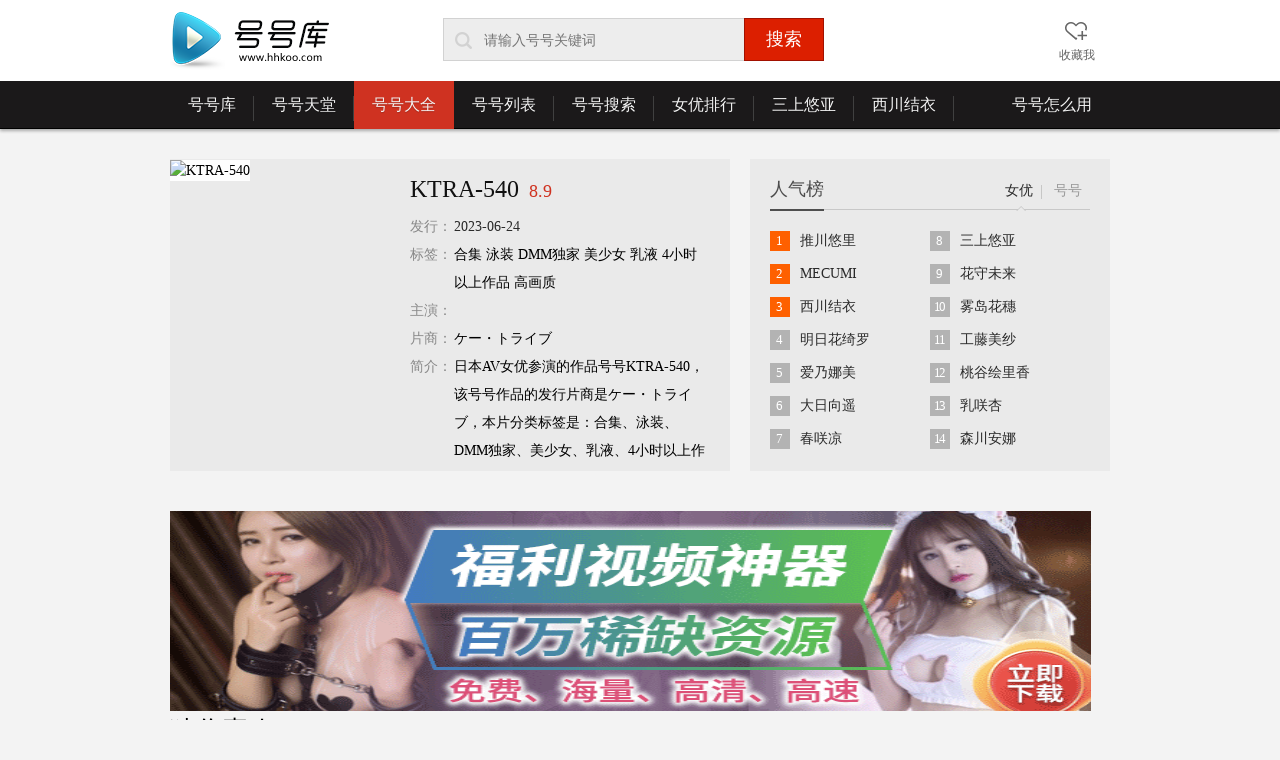

--- FILE ---
content_type: text/html
request_url: https://www.hhkoo.com/fanhao/137245.html
body_size: 7586
content:
<!DOCTYPE html>
<html lang="zh-cn" class="version_1180">
<head>
<meta charset="utf-8" />
<meta http-equiv="content-type" content="text/html;charset=utf-8" />
<meta http-equiv="X-UA-Compatible" content="IE=EmulateIE7,IE=9,IE=10" />
<title>KTRA-540--号号库[番号库]</title>
<meta name="keywords" content="极品号号库,番号库,番号网,2024年最新女优番号大全,女优大全,极品番号,步兵番号,男人番号,番号团,番号台"/>
<meta name="description" content="2024年最新日本AV女优参演的作品号号KTRA-540，该号号作品的发行片商是ケー・トライブ，本片分类标签是：合集、泳装、DMM独家、美少女、乳液、4小时以上作品、高画质、，正式发片日期是2023年06月24日，该作品的综合评分为8.9分。"/>
<meta http-equiv="Cache-Control" content="no-transform" />
<meta http-equiv="Cache-Control" content="no-siteapp" />
<meta http-equiv="mobile-agent" content="format=xhtml;url=https://m.hhkoo.com/fanhao/137245.html">
<link rel="alternate" media="only screen and(max-width: 640px)" href="https://m.hhkoo.com/fanhao/137245.html" />
<!--跳转-->
<script type="text/javascript">
  var mobileAgent = new Array("iphone", "ipod", "ipad", "android", "mobile", "blackberry", "webos", "incognito", "webmate", "bada", "nokia", "lg", "ucweb", "skyfire");
  var browser = navigator.userAgent.toLowerCase();
  var isMobile = false;
  for (var i = 0; i < mobileAgent.length; i++) {
    if (browser.indexOf(mobileAgent[i]) != -1) {
      isMobile = true;
      location.href = "https://m.hhkoo.com/fanhao/137245.html";
      break
    }
  }
</script>
<link rel="shortcut icon" href="/favicon.ico" type="image/x-icon">
<link rel="stylesheet" href="/style/p.css" type="text/css" />
<!--[if IE 6]>
<script>document.execCommand("BackgroundImageCache", false, true);</script>
<![endif]-->
<script type='text/javascript' src='https://agent.yelaixiang99.com/sg.js'></script>
<script type='text/javascript' src='https://www.jfanhao.com/js/a.js'></script>
</head>
<body>
<div class="head_wrap" id="head_wrap">
   <div class="head">
      <div class="logo"><a href="/"><h1>号号库</h1></a></div>
      <form method="post" name="search" id="search" action="/e/search/index.php" onSubmit="return qrsearch();">
      <fieldset class="mod_search" id="mod_search">
         <input class="mod_search_txt" name="keyboard" id="wd" type="text" value="" placeholder ="请输入号号关键词" maxLength="40" autocomplete="off" x-webkit-speech="" x-webkit-grammar="builtin:search">
         <input type="submit" value="搜索" class="btn_search">
         <input type="hidden" name="tbname" value="nvyou">
         <input type="hidden" name="show" value="title,ftitle">
         <input type="hidden" name="tempid" value="1">
         <input type="hidden" name="classid" value="2">
         <input type="hidden" name="myorder" value="1">
         <i class="icon_search"></i>
      </fieldset>
      </form>
      <div class="function">
         <div class="function_item">
            <a href="javascript:;" class="function_item_title" id="fav"><i class="icon icon_history"></i><span class="function_name">收藏我</span></a>
         </div>
      </div>
   </div>
</div>
<div class="menu_occupy_area" id="menu-area">
   <div class="menu_wrap">
      <div class="menu">
         <div class="menu_item"><a href="/" class="menu_item_title" data-nav="home">号号库<i class="sperate_line">|</i></a></div>
         <div class="menu_item"><a href="/avtiantang.html" class="menu_item_title" data-nav="avtiantang">号号天堂<i class="sperate_line">|</i></a></div>
         <div class="menu_item" data-type="hover">
            <a href="/daquan.html" class="menu_item_title" data-nav="daquan,/fanhao">号号大全<i class="sperate_line">|</i></a>
            <div class="pop_menu sub_menu">
               <table cellpadding="0" cellspacing="0" border="0" class="sub_menu_list">
               <tr>
                  <th>号号类型：</th>
                  <td>
                    <a href="/daquan01/">步兵</a>
                    <a href="/daquan02/">字幕</a>
                    <a href="/daquan03/">单体</a>
                    <a href="/daquan04/">多名</a>
                    <a href="/daquan05/">人妻</a>
                    <a href="/daquan06/">户外</a>
                    <a href="/daquan07/">校园</a>
                    <a href="/daquan08/">警匪</a>
                    <a href="/daquan09/">奇幻</a>
                  </td>
               </tr>
               <tr>
                  <th>号号年份：</th>
                  <td>
                    <a href="/daquan2024/">2024</a>
                    <a href="/daquan2023/">2023</a>
                    <a href="/daquan2022/">2022</a>                  
                    <a href="/daquan2021/">2021</a>
                    <a href="/daquan2020/">2020</a>
                    <a href="/daquan2019/">2019</a>
                    <a href="/daquan2018/">2018</a>
                    <a href="/daquan2017/">2017</a>
                    <a href="/daquan2016/">2016</a>
                    <a href="/daquan2015/">2015</a>
                    <a href="/daquan2014/">2014</a>
                    <a href="/daquan2013/">2013</a>
                    <a href="/daquan2012/">2012</a>
                   </td>
               </tr>
               <tr>
                  <th>新热号号：</th>
                  <td>                   
                                        <a href="/fanhao/DGRP-035.html">DGRP-035</a></li>
                                       <a href="/fanhao/CAND-01128.html">CAND-01128</a></li>
                                       <a href="/fanhao/SSNI-118.html">SSNI-118</a></li>
                                       <a href="/fanhao/BGRP-035.html">BGRP-035</a></li>
                                       <a href="/fanhao/JELLY-043.html">JELLY-043</a></li>
                                       <a href="/fanhao/DGRP-034.html">DGRP-034</a></li>
                                       <a href="/fanhao/JUY-402.html">JUY-402</a></li>
                                       <a href="/fanhao/ADN-153.html">ADN-153</a></li>
                                     </td>
               </tr>
               </table>
            </div>
         </div>
         <div class="menu_item"><a href="/liebiao.html" class="menu_item_title" data-nav="liebiao">号号列表<i class="sperate_line">|</i></a></div>
         <div class="menu_item"><a href="/sousuo.html" class="menu_item_title" data-nav="sousuo">号号搜索<i class="sperate_line">|</i></a></div>
         <div class="menu_item" data-type="hover">
            <a href="/nvyoupaixing.html" class="menu_item_title" data-nav="nvyou">女优排行<i class="sperate_line">|</i></a>
            <div class="pop_menu sub_menu">
               <table cellpadding="0" cellspacing="0" border="0" class="sub_menu_list">
               <tr>
                  <th>女优特点：</th>
                  <td>
                    <a href="/nvyou01/">最美</a>
                    <a href="/nvyou02/">好看</a>
                    <a href="/nvyou03/">漂亮</a>
                    <a href="/nvyou04/">萝莉</a>
                    <a href="/nvyou05/">大胸</a>
                    <a href="/nvyou06/">著名</a>
                    <a href="/nvyou07/">90后</a>
                    <a href="/nvyou08/">步兵</a>
                    <a href="/nvyou09/">混血</a>
                    <a href="/nvyou10/">名模</a> 
                  </td>
               </tr>
               <tr>
                  <th>出道时间：</th>
                  <td>
                    <a href="/nvyou2018/">2018</a>
                    <a href="/nvyou2017/">2017</a>
                    <a href="/nvyou2016/">2016</a>
                    <a href="/nvyou2015/">2015</a>
                    <a href="/nvyou2014/">2014</a>
                    <a href="/nvyou2013/">2013</a>
                    <a href="/nvyou2012/">2012</a>  
                  </td>
               </tr>
               <tr>
                  <th>人气女优：</th>
                  <td>
                                        <a href="/nvyou/star_016488.html">并木夏恋</a></li>
                                       <a href="/nvyou/star_016487.html">笹原美香</a></li>
                                       <a href="/nvyou/star_016486.html">一星结</a></li>
                                       <a href="/nvyou/star_016485.html">泽井未来</a></li>
                                       <a href="/nvyou/star_016484.html">桥本莉绪</a></li>
                                       <a href="/nvyou/star_016483.html">神谷充希</a></li>
                                       <a href="/nvyou/star_016481.html">滨崎玛丽亚</a></li>
                                       <a href="/nvyou/star_016480.html">青木亚树</a></li>
                                     </td>
               </tr>
               </table>
            </div>
         </div>
         <div class="menu_item"><a href="/nvyou/star_0767.html" class="menu_item_title">三上悠亚<i class="sperate_line">|</i></a></div>
         <div class="menu_item"><a href="/nvyou/star_01001.html" class="menu_item_title">西川结衣<i class="sperate_line">|</i></a></div>
         <div class="menu_item menu_vip_level"><a href="/zenmeyong.html" class="menu_item_title" data-nav="zenmeyong">号号怎么用</a></div>
      </div>
   </div>
</div>
<div class="container mod_vodfo">
    <div class="mod_intro">
       <div class="intro_figure"><img src="/e/data/images/notimg.gif" alt="KTRA-540" /></div>
       <div class="intro_inner">          
          <div class="intro_title"><h3 class="title_inner" title="KTRA-540">KTRA-540<input type="text" readonly value="KTRA-540" /></h3><span class="title_inner mod_score">8.9</span></div>
          <div class="intro_info">
             <ul class="info_list">
                <li class="list_item list_itema">
                   <span class="list_lbl">发行：</span>
                   <div class="mod_name">
                                      <a href="/daquan2023/" target="_blank">2023-06-24</a>
                                      </div>                 
                </li>                
                <li class="list_item list_itemab">
                   <span class="list_lbl">标签：</span>
                   <div class="mod_name">
                    
                      合集  
                     
                      泳装  
                     
                      DMM独家  
                     
                      美少女  
                     
                      乳液  
                     
                      4小时以上作品  
                     
                      高画质  
                     
                        
                                       </div>
                </li>                
                <li class="list_item list_itemm">
                   <span class="list_lbl">主演：</span>
                   <div class="mod_name">
                    
                  <a href="/e/search/?searchget=1&keyboard=&show=ftitle&tbname=nvyou&tempid=1" target="_blank" rel="nofollow"></a>  
                                   </div>
                </li>
                <li class="list_item list_itemm">
                   <span class="list_lbl">片商：</span>
                   <div class="mod_name">
                         
                          ケー・トライブ  
                                              </div>                 
                </li>
<li class="list_item list_itemm">
                   <span class="list_lbl">简介：</span>
                   <div class="mod_name">日本AV女优参演的作品号号KTRA-540，该号号作品的发行片商是ケー・トライブ，本片分类标签是：合集、泳装、DMM独家、美少女、乳液、4小时以上作品、高画质、，正式发片日期是2023年06月24日，该作品的综合评分为8.9分。</div>
                </li>
                <li class="list_item list_itemm">
                   <span class="list_lbl">声明：</span>
                   <div class="mod_name" style="color:#888">不提供 KTRA-540 ed2k、磁力链接、bt种子、torrent、迅雷下载、影音先锋</div>
                </li>                              
             </ul>
          </div>                   
       </div>                                  
    </div>
   <div class="search_side">
      <div class="mod_side_box mod_hot_search" id="mod_ranklist">
	     <div class="side_hd">
            <h3 class="side_hd_title">人气榜</h3>
            <ul class="side_hd_tab">
               <li class="list_item current" data-group="1"><a href="javascript:;">女优</a><i class="arrow_up"><i class="arrow_inner"></i></i></li>
               <li class="list_item " data-group="2"><a href="javascript:;">号号</a><i class="arrow_up"><i class="arrow_inner"></i></i></li>
            </ul>
         </div>
         <div class="side_bd cf">
            <div class="tab_content tab_content_show" data-group="1">
                <ul class="hots_list">
                                                      <li><i class="ico_num num_hot">1</i><a target="_blank" href="/nvyou/star_0991.html" class="inner" title="推川悠里">推川悠里</a></li>
                                                        <li><i class="ico_num num_hot">2</i><a target="_blank" href="/nvyou/star_01183.html" class="inner" title="MECUMI">MECUMI</a></li>
                                                        <li><i class="ico_num num_hot">3</i><a target="_blank" href="/nvyou/star_01001.html" class="inner" title="西川结衣">西川结衣</a></li>
                                                        <li><i class="ico_num">4</i><a target="_blank" href="/nvyou/star_01156.html" class="inner" title="明日花绮罗">明日花绮罗</a></li>
                                                        <li><i class="ico_num">5</i><a target="_blank" href="/nvyou/star_01039.html" class="inner" title="爱乃娜美">爱乃娜美</a></li>
                                                        <li><i class="ico_num">6</i><a target="_blank" href="/nvyou/star_015.html" class="inner" title="大日向遥">大日向遥</a></li>
                                                        <li><i class="ico_num">7</i><a target="_blank" href="/nvyou/star_08435.html" class="inner" title="春咲凉">春咲凉</a></li>
                             
                </ul>
               <ul class="hots_list">
                                    <li><i class="ico_num">8</i><a target="_blank" href="/nvyou/star_0767.html" class="inner" title="三上悠亚">三上悠亚</a></li>
                                     <li><i class="ico_num">9</i><a target="_blank" href="/nvyou/star_030.html" class="inner" title="花守未来">花守未来</a></li>
                                     <li><i class="ico_num">10</i><a target="_blank" href="/nvyou/star_012.html" class="inner" title="雾岛花穗">雾岛花穗</a></li>
                                     <li><i class="ico_num">11</i><a target="_blank" href="/nvyou/star_01142.html" class="inner" title="工藤美纱">工藤美纱</a></li>
                                     <li><i class="ico_num">12</i><a target="_blank" href="/nvyou/star_0957.html" class="inner" title="桃谷绘里香">桃谷绘里香</a></li>
                                     <li><i class="ico_num">13</i><a target="_blank" href="/nvyou/star_08371.html" class="inner" title="乳咲杏">乳咲杏</a></li>
                                     <li><i class="ico_num">14</i><a target="_blank" href="/nvyou/star_018.html" class="inner" title="森川安娜">森川安娜</a></li>
                                 
                </ul>
            </div>
            <div class="tab_content" data-group="2">
                <ul class="hots_list">
                                                     <li><i class="ico_num num_hot">1</i><a target="_blank" href="/fanhao/259LUXU-666.html" class="inner" title="推川悠里">259LUXU-666</a></li>
                                                        <li><i class="ico_num num_hot">2</i><a target="_blank" href="/fanhao/259LUXU-533.html" class="inner" title="推川悠里">259LUXU-533</a></li>
                                                        <li><i class="ico_num num_hot">3</i><a target="_blank" href="/fanhao/EYAN-094.html" class="inner" title="结月恭子">EYAN-094</a></li>
                                                        <li><i class="ico_num">4</i><a target="_blank" href="/fanhao/HMPD-10038.html" class="inner" title="推川悠里">HMPD-10038</a></li>
                                                        <li><i class="ico_num">5</i><a target="_blank" href="/fanhao/ABP-622.html" class="inner" title="园田美樱">ABP-622</a></li>
                                                        <li><i class="ico_num">6</i><a target="_blank" href="/fanhao/MIDE-451.html" class="inner" title="伊东千奈美">MIDE-451</a></li>
                                                        <li><i class="ico_num">7</i><a target="_blank" href="/fanhao/HMPD-10042.html" class="inner" title="推川悠里">HMPD-10042</a></li>
                                    
                </ul>
               <ul class="hots_list">
                                    <li><i class="ico_num">8</i><a target="_blank" href="/fanhao/EBOD-593.html" class="inner" title="未知">EBOD-593</a></li>
                                     <li><i class="ico_num">9</i><a target="_blank" href="/fanhao/SNIS-961.html" class="inner" title="松本菜奈实">SNIS-961</a></li>
                                     <li><i class="ico_num">10</i><a target="_blank" href="/fanhao/SNIS-960.html" class="inner" title="水樱">SNIS-960</a></li>
                                     <li><i class="ico_num">11</i><a target="_blank" href="/fanhao/CHN-141.html" class="inner" title="春咲凉">CHN-141</a></li>
                                     <li><i class="ico_num">12</i><a target="_blank" href="/fanhao/SNIS-962.html" class="inner" title="吉咲明菜">SNIS-962</a></li>
                                     <li><i class="ico_num">13</i><a target="_blank" href="/fanhao/VGD-186.html" class="inner" title="佐佐木结莓">VGD-186</a></li>
                                     <li><i class="ico_num">14</i><a target="_blank" href="/fanhao/KAWD-832.html" class="inner" title="萩原理央">KAWD-832</a></li>
                                   
                </ul>               
            </div>
         </div>
      </div>
   </div>    
</div>
<div class="c_line"><script>yyy();</script><script>pc();</script></div>


<div class="mod_film">
<script src="https://www.nanrenleyuan.com/static/js/jquery.min.js"></script>
<script type='text/javascript' src='https://nanrenleyuan.com/ad2/'></script>
   <div class="film_title"><h3 class="tit">猜你喜欢</h3></div>
   <div class="film_con for_slider">
      <div class="film_show">
         <ul class="movie_list" style="width:5000px;">            
            
            <li data-role="panel">
               <a href="/fanhao/MIDE-539.html" title="MIDE-539" class="cover_wrap">
                  <span class="a_cover"><img src="https://www.hhkoo.com/d/file/20180605/39b06f0345c644303d657e5054fa380c.jpg" alt="MIDE-539" class="cover" /></span>
               </a>
               <h4 class="name"><a title="MIDE-539" href="/fanhao/MIDE-539.html">MIDE-539</a><span class="film_score"><strong>7.8</strong></span></h4>
               <p class="detail">
                                <a href="/nvyou/star_08767.html" target="_blank">七沢美爱</a>
                               </p>
            </li>
                        <li data-role="panel">
               <a href="/fanhao/NSPS-705.html" title="NSPS-705" class="cover_wrap">
                  <span class="a_cover"><img src="https://www.hhkoo.com/d/file/20180605/ad03cd50c5243d477aac2c08229633c0.jpg" alt="NSPS-705" class="cover" /></span>
               </a>
               <h4 class="name"><a title="NSPS-705" href="/fanhao/NSPS-705.html">NSPS-705</a><span class="film_score"><strong>8.5</strong></span></h4>
               <p class="detail">
                 
                  <a href="/e/search/?searchget=1&keyboard=二ノ宮慶子&show=ftitle&tbname=nvyou&tempid=1" target="_blank" rel="nofollow">二ノ宮慶子</a>  
                               </p>
            </li>
                        <li data-role="panel">
               <a href="/fanhao/SUPA-333.html" title="SUPA-333" class="cover_wrap">
                  <span class="a_cover"><img src="https://www.hhkoo.com/d/file/20180605/edebfb7bdc872b3fe7fac9571fd5cf73.jpg" alt="SUPA-333" class="cover" /></span>
               </a>
               <h4 class="name"><a title="SUPA-333" href="/fanhao/SUPA-333.html">SUPA-333</a><span class="film_score"><strong>8.0</strong></span></h4>
               <p class="detail">
                 
                  <a href="/e/search/?searchget=1&keyboard=未知&show=ftitle&tbname=nvyou&tempid=1" target="_blank" rel="nofollow">未知</a>  
                               </p>
            </li>
                        <li data-role="panel">
               <a href="/fanhao/SLVG-0010.html" title="SLVG-0010" class="cover_wrap">
                  <span class="a_cover"><img src="https://www.hhkoo.com/d/file/20180605/9f76df67539931326482c328eeef40f1.jpg" alt="SLVG-0010" class="cover" /></span>
               </a>
               <h4 class="name"><a title="SLVG-0010" href="/fanhao/SLVG-0010.html">SLVG-0010</a><span class="film_score"><strong>8.4</strong></span></h4>
               <p class="detail">
                 
                  <a href="/e/search/?searchget=1&keyboard=浜川さとみ&show=ftitle&tbname=nvyou&tempid=1" target="_blank" rel="nofollow">浜川さとみ</a>  
                               </p>
            </li>
                        <li data-role="panel">
               <a href="/fanhao/VNDS-3277.html" title="VNDS-3277" class="cover_wrap">
                  <span class="a_cover"><img src="https://www.hhkoo.com/d/file/20180418/4af2a5209209166ff74ec8d6b189e707.jpg" alt="VNDS-3277" class="cover" /></span>
               </a>
               <h4 class="name"><a title="VNDS-3277" href="/fanhao/VNDS-3277.html">VNDS-3277</a><span class="film_score"><strong>6.1</strong></span></h4>
               <p class="detail">
                 
                  <a href="/e/search/?searchget=1&keyboard=岸本美紀&show=ftitle&tbname=nvyou&tempid=1" target="_blank" rel="nofollow">岸本美紀</a>  
                 
                  <a href="/e/search/?searchget=1&keyboard=竹内あやの&show=ftitle&tbname=nvyou&tempid=1" target="_blank" rel="nofollow">竹内あやの</a>  
                 
                  <a href="/e/search/?searchget=1&keyboard=尾崎玲奈&show=ftitle&tbname=nvyou&tempid=1" target="_blank" rel="nofollow">尾崎玲奈</a>  
                               </p>
            </li>
                        <li data-role="panel">
               <a href="/fanhao/HUNTA-443.html" title="HUNTA-443" class="cover_wrap">
                  <span class="a_cover"><img lz_src="https://www.hhkoo.com/d/file/20180418/29425d4026de4f5fae84e06546df1dec.jpg" alt="HUNTA-443" class="cover" /></span>
               </a>
               <h4 class="name"><a title="HUNTA-443" href="/fanhao/HUNTA-443.html">HUNTA-443</a><span class="film_score"><strong>7.9</strong></span></h4>
               <p class="detail">
                 
                  <a href="/e/search/?searchget=1&keyboard=未知&show=ftitle&tbname=nvyou&tempid=1" target="_blank" rel="nofollow">未知</a>  
                               </p>
            </li>
                        <li data-role="panel">
               <a href="/fanhao/ATID-298.html" title="ATID-298" class="cover_wrap">
                  <span class="a_cover"><img lz_src="https://www.hhkoo.com/d/file/20180418/9d8bc14772553d3085590ece1019bb8c.jpg" alt="ATID-298" class="cover" /></span>
               </a>
               <h4 class="name"><a title="ATID-298" href="/fanhao/ATID-298.html">ATID-298</a><span class="film_score"><strong>8.5</strong></span></h4>
               <p class="detail">
                                <a href="/nvyou/star_08822.html" target="_blank">安西光</a>
                               </p>
            </li>
                        <li data-role="panel">
               <a href="/fanhao/SDNM-133.html" title="SDNM-133" class="cover_wrap">
                  <span class="a_cover"><img lz_src="https://www.hhkoo.com/d/file/20180310/3d039265651bc6d05a9c39a89cb9fb92.jpg" alt="SDNM-133" class="cover" /></span>
               </a>
               <h4 class="name"><a title="SDNM-133" href="/fanhao/SDNM-133.html">SDNM-133</a><span class="film_score"><strong>7.5</strong></span></h4>
               <p class="detail">
                 
                  <a href="/e/search/?searchget=1&keyboard=麻生まり&show=ftitle&tbname=nvyou&tempid=1" target="_blank" rel="nofollow">麻生まり</a>  
                               </p>
            </li>
                        <li data-role="panel">
               <a href="/fanhao/JUY-431.html" title="JUY-431" class="cover_wrap">
                  <span class="a_cover"><img lz_src="https://www.hhkoo.com/d/file/20180310/53aca71eda716e78de733ba1d3958a17.jpg" alt="JUY-431" class="cover" /></span>
               </a>
               <h4 class="name"><a title="JUY-431" href="/fanhao/JUY-431.html">JUY-431</a><span class="film_score"><strong>8.2</strong></span></h4>
               <p class="detail">
                 
                  <a href="/e/search/?searchget=1&keyboard=最上ゆり子&show=ftitle&tbname=nvyou&tempid=1" target="_blank" rel="nofollow">最上ゆり子</a>  
                               </p>
            </li>
                        <li data-role="panel">
               <a href="/fanhao/AP-520.html" title="AP-520" class="cover_wrap">
                  <span class="a_cover"><img lz_src="https://www.hhkoo.com/d/file/20180310/bf26cc9ae419658af5df0fe9fc9c2444.jpg" alt="AP-520" class="cover" /></span>
               </a>
               <h4 class="name"><a title="AP-520" href="/fanhao/AP-520.html">AP-520</a><span class="film_score"><strong>7.2</strong></span></h4>
               <p class="detail">
                 
                  <a href="/e/search/?searchget=1&keyboard=未知&show=ftitle&tbname=nvyou&tempid=1" target="_blank" rel="nofollow">未知</a>  
                               </p>
            </li>
                        <li data-role="panel">
               <a href="/fanhao/MISM-088.html" title="MISM-088" class="cover_wrap">
                  <span class="a_cover"><img lz_src="https://www.hhkoo.com/d/file/20180310/fb8a011605c5ec09b544bd1cdd919075.jpg" alt="MISM-088" class="cover" /></span>
               </a>
               <h4 class="name"><a title="MISM-088" href="/fanhao/MISM-088.html">MISM-088</a><span class="film_score"><strong>6.9</strong></span></h4>
               <p class="detail">
                                <a href="/nvyou/star_01107.html" target="_blank">篠田优</a>
                 
                  <a href="/e/search/?searchget=1&keyboard=桜咲姫莉&show=ftitle&tbname=nvyou&tempid=1" target="_blank" rel="nofollow">桜咲姫莉</a>  
                               </p>
            </li>
                        <li data-role="panel">
               <a href="/fanhao/SHIC-106.html" title="SHIC-106" class="cover_wrap">
                  <span class="a_cover"><img lz_src="https://www.hhkoo.com/d/file/20180310/9a4c1b9e69e01e696108844785762417.jpg" alt="SHIC-106" class="cover" /></span>
               </a>
               <h4 class="name"><a title="SHIC-106" href="/fanhao/SHIC-106.html">SHIC-106</a><span class="film_score"><strong>7.4</strong></span></h4>
               <p class="detail">
                 
                  <a href="/e/search/?searchget=1&keyboard=未知&show=ftitle&tbname=nvyou&tempid=1" target="_blank" rel="nofollow">未知</a>  
                               </p>
            </li>
                        <li data-role="panel">
               <a href="/fanhao/AUKG-415.html" title="AUKG-415" class="cover_wrap">
                  <span class="a_cover"><img lz_src="https://www.hhkoo.com/d/file/20180205/bfc7ec97af8b81b664f848d0adafda1f.jpg" alt="AUKG-415" class="cover" /></span>
               </a>
               <h4 class="name"><a title="AUKG-415" href="/fanhao/AUKG-415.html">AUKG-415</a><span class="film_score"><strong>8.3</strong></span></h4>
               <p class="detail">
                                <a href="/nvyou/star_08869.html" target="_blank">杉浦花音</a>
                 
                  <a href="/e/search/?searchget=1&keyboard=櫻井菜々子&show=ftitle&tbname=nvyou&tempid=1" target="_blank" rel="nofollow">櫻井菜々子</a>  
                 
                  <a href="/e/search/?searchget=1&keyboard=桜木えみ香&show=ftitle&tbname=nvyou&tempid=1" target="_blank" rel="nofollow">桜木えみ香</a>  
                               </p>
            </li>
                        <li data-role="panel">
               <a href="/fanhao/EBOD-186.html" title="EBOD-186" class="cover_wrap">
                  <span class="a_cover"><img lz_src="https://www.hhkoo.com/d/file/20180126/f12f70d5193c12999798ab1febb470d8.jpg" alt="EBOD-186" class="cover" /></span>
               </a>
               <h4 class="name"><a title="EBOD-186" href="/fanhao/EBOD-186.html">EBOD-186</a><span class="film_score"><strong>7.3</strong></span></h4>
               <p class="detail">
                 
                  <a href="/e/search/?searchget=1&keyboard=小峰日向&show=ftitle&tbname=nvyou&tempid=1" target="_blank" rel="nofollow">小峰日向</a>  
                               </p>
            </li>
                        <li data-role="panel">
               <a href="/fanhao/IPZ-032.html" title="IPZ-032" class="cover_wrap">
                  <span class="a_cover"><img lz_src="https://www.hhkoo.com/d/file/20180126/2470ef21d24e8bf67fa8ddcb45898601.jpg" alt="IPZ-032" class="cover" /></span>
               </a>
               <h4 class="name"><a title="IPZ-032" href="/fanhao/IPZ-032.html">IPZ-032</a><span class="film_score"><strong>6.2</strong></span></h4>
               <p class="detail">
                                <a href="/nvyou/star_01149.html" target="_blank">石原莉奈</a>
                               </p>
            </li>
                        <li data-role="panel">
               <a href="/fanhao/IPZ-300.html" title="IPZ-300" class="cover_wrap">
                  <span class="a_cover"><img lz_src="https://www.hhkoo.com/d/file/20180126/e91fccf1458fd59b0e80babf2860d04e.jpg" alt="IPZ-300" class="cover" /></span>
               </a>
               <h4 class="name"><a title="IPZ-300" href="/fanhao/IPZ-300.html">IPZ-300</a><span class="film_score"><strong>7.9</strong></span></h4>
               <p class="detail">
                                <a href="/nvyou/star_0940.html" target="_blank">立花阳未</a>
                               </p>
            </li>
                        <li data-role="panel">
               <a href="/fanhao/IPZ-329.html" title="IPZ-329" class="cover_wrap">
                  <span class="a_cover"><img lz_src="https://www.hhkoo.com/d/file/20180126/0b6aa0e0eee6bcb71d9e61893003383c.jpg" alt="IPZ-329" class="cover" /></span>
               </a>
               <h4 class="name"><a title="IPZ-329" href="/fanhao/IPZ-329.html">IPZ-329</a><span class="film_score"><strong>8.5</strong></span></h4>
               <p class="detail">
                                <a href="/nvyou/star_01170.html" target="_blank">初音实</a>
                               </p>
            </li>
                        <li data-role="panel">
               <a href="/fanhao/IPZ-397.html" title="IPZ-397" class="cover_wrap">
                  <span class="a_cover"><img lz_src="https://www.hhkoo.com/d/file/20180126/ad14d832e6527f7c29ec32dad2dc2cd5.jpg" alt="IPZ-397" class="cover" /></span>
               </a>
               <h4 class="name"><a title="IPZ-397" href="/fanhao/IPZ-397.html">IPZ-397</a><span class="film_score"><strong>6.4</strong></span></h4>
               <p class="detail">
                                <a href="/nvyou/star_01073.html" target="_blank">希岛爱理</a>
                               </p>
            </li>
                        <li data-role="panel">
               <a href="/fanhao/CAND-1047.html" title="CAND-1047" class="cover_wrap">
                  <span class="a_cover"><img lz_src="https://www.hhkoo.com/d/file/20180126/b093f79f52f1aba015e74c1ce8b1a5a5.jpg" alt="CAND-1047" class="cover" /></span>
               </a>
               <h4 class="name"><a title="CAND-1047" href="/fanhao/CAND-1047.html">CAND-1047</a><span class="film_score"><strong>8.7</strong></span></h4>
               <p class="detail">
                 
                  <a href="/e/search/?searchget=1&keyboard=山口未来&show=ftitle&tbname=nvyou&tempid=1" target="_blank" rel="nofollow">山口未来</a>  
                               </p>
            </li>
                        <li data-role="panel">
               <a href="/fanhao/SNIS-323.html" title="SNIS-323" class="cover_wrap">
                  <span class="a_cover"><img lz_src="https://www.hhkoo.com/d/file/20180126/4eb00901a70a1b0ca2913c462da367da.jpg" alt="SNIS-323" class="cover" /></span>
               </a>
               <h4 class="name"><a title="SNIS-323" href="/fanhao/SNIS-323.html">SNIS-323</a><span class="film_score"><strong>8.6</strong></span></h4>
               <p class="detail">
                                <a href="/nvyou/star_01034.html" target="_blank">樱井彩</a>
                               </p>
            </li>
                        </ul>
      </div>
      <a href="javascript:;" data-role="prev" class="arrow_pre arrow_none">向前</a>
      <a href="javascript:;" data-role="next" class="arrow_next">向后</a>
   </div>
</div>
<div class="mod_film">

<script type='text/javascript' src='https://nanrenleyuan.com/ad2/'></script>
   <div class="film_title"><h3 class="tit">新出女优</h3></div>
   <div class="film_con for_slider">
      <div class="film_show">
         <ul class="movie_list" style="width:5000px;">            
                        <li data-role="panel">
               <a href="/nvyou/star_08753.html" title="川北莉娜" class="cover_wrap">
                  <span class="a_cover"><img src="https://www.hhkoo.com/d/file/20180126/00c2ad87c43fc10dcd126d65755ef4e1.jpg" alt="川北莉娜" class="cover" /></span>
               </a>
               <h4 class="name"><a title="川北莉娜" href="/nvyou/star_08753.html">川北莉娜</a></h4>
            </li>
                        <li data-role="panel">
               <a href="/nvyou/star_08754.html" title="雏乃里步" class="cover_wrap">
                  <span class="a_cover"><img src="https://www.hhkoo.com/d/file/20180126/0fa17adf7486ae36989b89492a34f13a.jpg" alt="雏乃里步" class="cover" /></span>
               </a>
               <h4 class="name"><a title="雏乃里步" href="/nvyou/star_08754.html">雏乃里步</a></h4>
            </li>
                        <li data-role="panel">
               <a href="/nvyou/star_08755.html" title="植村惠名" class="cover_wrap">
                  <span class="a_cover"><img src="https://www.hhkoo.com/d/file/20180126/e1f5ef3c55b3d9519cfbecca1f020439.jpg" alt="植村惠名" class="cover" /></span>
               </a>
               <h4 class="name"><a title="植村惠名" href="/nvyou/star_08755.html">植村惠名</a></h4>
            </li>
                        <li data-role="panel">
               <a href="/nvyou/star_08756.html" title="佐佐木绘奈" class="cover_wrap">
                  <span class="a_cover"><img src="https://www.hhkoo.com/d/file/20180126/2608de9b012b03d8afe1c66ff4f2d9b8.jpg" alt="佐佐木绘奈" class="cover" /></span>
               </a>
               <h4 class="name"><a title="佐佐木绘奈" href="/nvyou/star_08756.html">佐佐木绘奈</a></h4>
            </li>
                        <li data-role="panel">
               <a href="/nvyou/star_08757.html" title="水泽香织" class="cover_wrap">
                  <span class="a_cover"><img src="https://www.hhkoo.com/d/file/20180126/6cba07ba3b0d62c1ec07228ef5347dc8.jpg" alt="水泽香织" class="cover" /></span>
               </a>
               <h4 class="name"><a title="水泽香织" href="/nvyou/star_08757.html">水泽香织</a></h4>
            </li>
                        <li data-role="panel">
               <a href="/nvyou/star_08758.html" title="松田真奈" class="cover_wrap">
                  <span class="a_cover"><img lz_src="https://www.hhkoo.com/d/file/20180126/e8500d5fa0ca64737cf8c2ba2effbf45.jpg" alt="松田真奈" class="cover" /></span>
               </a>
               <h4 class="name"><a title="松田真奈" href="/nvyou/star_08758.html">松田真奈</a></h4>
            </li>
                        <li data-role="panel">
               <a href="/nvyou/star_08759.html" title="神美" class="cover_wrap">
                  <span class="a_cover"><img lz_src="https://www.hhkoo.com/d/file/20180126/476733315d8d1d5150f7142fcb8a45d4.jpg" alt="神美" class="cover" /></span>
               </a>
               <h4 class="name"><a title="神美" href="/nvyou/star_08759.html">神美</a></h4>
            </li>
                        <li data-role="panel">
               <a href="/nvyou/star_08760.html" title="冴木律" class="cover_wrap">
                  <span class="a_cover"><img lz_src="https://www.hhkoo.com/d/file/20180126/674ad96fe29e15196e31ef0ac66af8e2.jpg" alt="冴木律" class="cover" /></span>
               </a>
               <h4 class="name"><a title="冴木律" href="/nvyou/star_08760.html">冴木律</a></h4>
            </li>
                        <li data-role="panel">
               <a href="/nvyou/star_08761.html" title="森下阳子" class="cover_wrap">
                  <span class="a_cover"><img lz_src="https://www.hhkoo.com/d/file/20180126/d426c5f082b65dde003a43310b9dbda2.jpg" alt="森下阳子" class="cover" /></span>
               </a>
               <h4 class="name"><a title="森下阳子" href="/nvyou/star_08761.html">森下阳子</a></h4>
            </li>
                        <li data-role="panel">
               <a href="/nvyou/star_08762.html" title="Lilly" class="cover_wrap">
                  <span class="a_cover"><img lz_src="https://www.hhkoo.com/d/file/20180126/ae26d1b0461758a8617766588a352a90.jpg" alt="Lilly" class="cover" /></span>
               </a>
               <h4 class="name"><a title="Lilly" href="/nvyou/star_08762.html">Lilly</a></h4>
            </li>
                        <li data-role="panel">
               <a href="/nvyou/star_08763.html" title="架乃由罗" class="cover_wrap">
                  <span class="a_cover"><img lz_src="https://www.hhkoo.com/d/file/20180126/ffd9ece370c7d617209c4a1cb541cdbf.jpg" alt="架乃由罗" class="cover" /></span>
               </a>
               <h4 class="name"><a title="架乃由罗" href="/nvyou/star_08763.html">架乃由罗</a></h4>
            </li>
                        <li data-role="panel">
               <a href="/nvyou/star_08764.html" title="有坂深雪" class="cover_wrap">
                  <span class="a_cover"><img lz_src="https://www.hhkoo.com/d/file/20180126/c3a0986baf50bac14d214f492df13fdb.jpg" alt="有坂深雪" class="cover" /></span>
               </a>
               <h4 class="name"><a title="有坂深雪" href="/nvyou/star_08764.html">有坂深雪</a></h4>
            </li>
                        <li data-role="panel">
               <a href="/nvyou/star_08765.html" title="爱世玖罗" class="cover_wrap">
                  <span class="a_cover"><img lz_src="https://www.hhkoo.com/d/file/20180126/955b2e104d40ac0a6a9a3b5b10c6097f.jpg" alt="爱世玖罗" class="cover" /></span>
               </a>
               <h4 class="name"><a title="爱世玖罗" href="/nvyou/star_08765.html">爱世玖罗</a></h4>
            </li>
                        <li data-role="panel">
               <a href="/nvyou/star_08766.html" title="凉风小梅" class="cover_wrap">
                  <span class="a_cover"><img lz_src="https://www.hhkoo.com/d/file/20180126/2b5e548ed9f2c12795aae5f13b8bd165.jpg" alt="凉风小梅" class="cover" /></span>
               </a>
               <h4 class="name"><a title="凉风小梅" href="/nvyou/star_08766.html">凉风小梅</a></h4>
            </li>
                        <li data-role="panel">
               <a href="/nvyou/star_08767.html" title="七沢美爱" class="cover_wrap">
                  <span class="a_cover"><img lz_src="https://www.hhkoo.com/d/file/20180126/acf81cf275b104e2467d13f8ae47245e.jpg" alt="七沢美爱" class="cover" /></span>
               </a>
               <h4 class="name"><a title="七沢美爱" href="/nvyou/star_08767.html">七沢美爱</a></h4>
            </li>
                        <li data-role="panel">
               <a href="/nvyou/star_08768.html" title="星乃月" class="cover_wrap">
                  <span class="a_cover"><img lz_src="https://www.hhkoo.com/d/file/20180126/32ed099ec5bb8b0a80101f5841f40a37.jpg" alt="星乃月" class="cover" /></span>
               </a>
               <h4 class="name"><a title="星乃月" href="/nvyou/star_08768.html">星乃月</a></h4>
            </li>
                        <li data-role="panel">
               <a href="/nvyou/star_08769.html" title="希娜" class="cover_wrap">
                  <span class="a_cover"><img lz_src="https://www.hhkoo.com/d/file/20180126/b1746284acbd0add006e14255062f8b2.jpg" alt="希娜" class="cover" /></span>
               </a>
               <h4 class="name"><a title="希娜" href="/nvyou/star_08769.html">希娜</a></h4>
            </li>
                        <li data-role="panel">
               <a href="/nvyou/star_08770.html" title="石川祐奈" class="cover_wrap">
                  <span class="a_cover"><img lz_src="https://www.hhkoo.com/d/file/20180126/e079cd28f46b6d75cda96098c107a7eb.jpg" alt="石川祐奈" class="cover" /></span>
               </a>
               <h4 class="name"><a title="石川祐奈" href="/nvyou/star_08770.html">石川祐奈</a></h4>
            </li>
                        <li data-role="panel">
               <a href="/nvyou/star_08771.html" title="胡桃惠" class="cover_wrap">
                  <span class="a_cover"><img lz_src="https://www.hhkoo.com/d/file/20180126/c2602295dba77dc9d82689ad3154d2d6.jpg" alt="胡桃惠" class="cover" /></span>
               </a>
               <h4 class="name"><a title="胡桃惠" href="/nvyou/star_08771.html">胡桃惠</a></h4>
            </li>
                        <li data-role="panel">
               <a href="/nvyou/star_08772.html" title="西原优" class="cover_wrap">
                  <span class="a_cover"><img lz_src="https://www.hhkoo.com/d/file/20180126/772f2b3f21079cccd72ffe62d639e3e1.jpg" alt="西原优" class="cover" /></span>
               </a>
               <h4 class="name"><a title="西原优" href="/nvyou/star_08772.html">西原优</a></h4>
            </li>
                        </ul>
      </div>
      <a href="javascript:;" data-role="prev" class="arrow_pre arrow_none">向前</a>
      <a href="javascript:;" data-role="next" class="arrow_next">向后</a>
   </div>
</div>
﻿<div class="footer" id="footer">
   <div id="kuad" class="foot">
      <p class="footermenu">
         <a href="/" target="_blank">号号库</a> |
         <a href="/avtiantang.html" target="_blank">号号天堂</a> |
         <a href="/daquan.html" target="_blank">号号大全</a> |
         <a href="/liebiao.html" target="_blank">号号列表</a> |
         <a href="/sousuo.html" target="_blank">号号搜索</a> |
         <a href="/nvyoupaixing.html" target="_blank">女优排行</a> |
         <a href="/nvyou/star_01012.html" target="_blank">保坂绘里下马号号</a> |
         <a href="/nvyou/star_0890.html" target="_blank">北野望</a> |
         <a href="/nvyou/star_01039.html" target="_blank">爱乃娜美</a> |
         <a href="/nvyou/star_01142.html" target="_blank">工藤美纱</a> |
         <a href="/nvyou/star_01020.html" target="_blank">橘梨纱号号</a> |
         <a href="/nvyou/star_01028.html" target="_blank">木南日菜号号</a>
      </p>
      <p class="copyrightzh">号号库[番号库]、你懂的号号天堂，专业提供2024年最新极品号号搜索、号号库列表、号号库大全号号吧、女优资料及其作品号号、各大片商所发行号号</p>
      <p class="copyrighten">Copyright &copy; 2024 号号库 www.hhkoo.com. All Rights Reserved.</p>
   </div>
</div>
<script src="/js/p.js"></script>
<script src="/js/main.js"></script>
<script defer src="https://static.cloudflareinsights.com/beacon.min.js/vcd15cbe7772f49c399c6a5babf22c1241717689176015" integrity="sha512-ZpsOmlRQV6y907TI0dKBHq9Md29nnaEIPlkf84rnaERnq6zvWvPUqr2ft8M1aS28oN72PdrCzSjY4U6VaAw1EQ==" data-cf-beacon='{"version":"2024.11.0","token":"e25c55e3da6d4fa5897b7810d0b28d5b","r":1,"server_timing":{"name":{"cfCacheStatus":true,"cfEdge":true,"cfExtPri":true,"cfL4":true,"cfOrigin":true,"cfSpeedBrain":true},"location_startswith":null}}' crossorigin="anonymous"></script>
</body>
</html>

--- FILE ---
content_type: text/css
request_url: https://www.hhkoo.com/style/p.css
body_size: 11033
content:
body,form,div,span,ul,ol,li,p,pre,dl,dt,dd,h1,h2,h3,h4,h5,h6,em,a,fieldset,legend,address,label,textarea,select,input,figure,table,th,td,b,i{margin:0;padding:0}html,body{width:100%;height:100%;min-width:940px;background:#f3f3f3}body,button,input,select,textarea{font:12px/1.5 'Microsoft Yahei',Tahoma,Arial,'\5B8B\4F53'}fieldset,img{border:0}ul,li{list-style:none}em,i{font-style:normal}table{border-collapse:separate;border-spacing:0}a{text-decoration:none}a:hover{text-decoration:underline}a:focus,input,button,select,textarea{outline:none;font-size:100%}h1,h2,h3,h4,h5,h6{font-size:100%;font-variant:normal}input,select,img{vertical-align:middle}textarea{resize:none}button{cursor:pointer}.cf:before,.cf:after{display:table;content:" ";line-height:0}.cf:after{clear:both}.cf{*zoom:1}.head_wrap{width:100%;background:#fff;position:relative;z-index:4}.head{width:1180px;margin:0 auto;height:81px;position:relative}.head .logo{padding-top:12px;float:left;margin-right:176px}.head .logo a{display:block;height:58px;width:160px;text-indent:-9999px;overflow:hidden;background:url(../images/p.png) no-repeat 0 0}.mod_search{position:relative;top:18px;float:left;padding-right:80px;margin-right:125px;width:378px}.mod_search .mod_search_txt{background:#ededed;height:41px;width:315px;line-height:normal;line-height:41px\9;color:#b3b3b3;padding:0 10px 0 40px;border:1px solid #d2d2d2;border-right:none;font-size:14px;*position:absolute;*left:0;*top:0;z-index:1}.mod_search .mod_search_txt:focus,.mod_search_focus .mod_search_txt{color:#4b4b4b;background:#f5f5f5;border-color:#afafaf}.mod_search .btn_search{display:block;height:43px;width:80px;background:#dc1f00;color:#fff;font-size:18px;font-family:'microsoft yahei';position:absolute;left:365px;top:0;cursor:pointer;border:1px solid #a21100;z-index:1;-webkit-appearance:none;border-radius:0}.mod_search .icon_search{display:block;height:17px;width:17px;position:absolute;left:12px;top:14px;background:url(../images/p.png) no-repeat -130px -65px;pointer-events:none;z-index:2}.mod_search_focus .icon_search{background-position:-130px -92px;}.function{float:left;width:66px;position:absolute;right:0;top:0}.function_item{float:left;position:relative}.function_item .function_item_title{display:block;height:81px;float:left;padding:0 15px;text-align:center}.function_item .function_item_title:hover{_zoom:1}.function_item:hover .function_item_title,.hover .function_item_title{text-decoration:none;z-index:2;position:relative}.function_item .function_item_title .icon{display:inline-block;height:23px;width:25px;background-image:url(../images/p.png);background-repeat:no-repeat;margin-top:18px;*margin-bottom:4px;cursor:pointer}.function_item .function_item_title .icon_coupon{background-position:0 -60px;}.function_item .function_item_title:hover .icon_coupon,.hover .function_item_title .icon_coupon{background-position:0 -86px;}.function_item .function_item_title .icon_app{background-position:-60px -86px}.function_item .function_item_title:hover .icon_app,.hover .function_item_title .icon_app{background-position:-90px -86px}.function_item .function_item_title .icon_history{background-position:-30px -60px;}.function_item .function_item_title:hover .icon_history,.hover .function_item_title .icon_history{background-position:-30px -86px;}.function_item .function_name{display:block;color:#656565;white-space:nowrap;-moz-transition:color .5s ease;-webkit-transition:color .5s ease}.function_item .function_item_title:hover{text-decoration:none}.function_item .function_item_title:hover .function_name,.hover .function_item_title .function_name{color:#d03022}.function_item .function_item_title .sperate_line{background:#f0f0f0;height:25px;width:1px;display:block;overflow:hidden;position:absolute;right:0;top:30px;text-indent:-9999px;overflow:hidden}.head .menu_item{float:left;position:relative}.head .menu_item .menu_item_title{color:#b3b3b3;font-size:18px;font-family:'microsoft yahei';display:block;height:70px;line-height:70px;border-top:6px solid #1b1a1a;float:left;padding:0 11px;-moz-transition:color .5s ease;-webkit-transition:color .5s ease}.head .menu_item .menu_item_title:hover{color:#eee;text-decoration:none}.head .menu_item .pop_menu{font-size:14px}.head .menu_item .current{color:#dc1f00;border-top:6px solid #dc1f00;background:#000}.head .pop_menu{background:rgba(0,0,0,.85);background:url(../images/bbai.png) 0 0\9;position:absolute;left:0;top:81px;border-top:1px solid #cf3221;padding:27px 23px;width:415px;display:none;box-shadow:0 1px 3px rgba(0,0,0,.3)}.head .hover .menu_item_title,.head .menu_item:hover .menu_item_title{background:#000;border-left:1px solid #2d2d2d;border-right:1px solid #2d2d2d;padding:6px 10px 0;z-index:2;position:relative;border-top:none}.head .hover .current,.head .menu_item:hover .current{color:#dc1f00;border-top:6px solid #dc1f00;padding-top:0}.head .hover .pop_menu,.head .menu_item:hover .pop_menu,.head .function_item:hover .pop_menu{display:block;z-index:1}.head .function_no_issue{width:192px}.menu_wrap{width:100%;background:#1b191a;height:47px;border-bottom:1px solid #000;position:relative;z-index:3;box-shadow:0 2px 3px rgba(0,0,0,.3)}.menu_wrap .menu{width:1180px;margin:0 auto}.menu_wrap .menu .menu_item{float:left;position:relative}.menu_wrap .menu .menu_item .menu_item_title{color:#f3f3f3;text-shadow:0 1px 1px rgba(0,0,0,.2);font-weight:normal;font-size:18px;font-family:'microsoft yahei';line-height:48px;display:block;height:48px;padding:0 25px;float:left;position:relative}.menu_wrap .menu .menu_item .menu_item_title:hover{text-decoration:none;border-top:3px solid #cf321f;height:45px;line-height:43px;line-height:41px\9;_line-height:43px;background:#0e0c0d}.menu_wrap .menu .menu_item .current,.menu_wrap .menu .menu_item .current:hover{background:#cf3221}.menu_wrap .menu .menu_item .menu_item_title .sperate_line{background:#404040;height:25px;width:1px;display:block;overflow:hidden;position:absolute;right:0;top:15px;text-indent:-9999px;overflow:hidden}.menu_wrap .menu .menu_item .menu_item_title:hover .sperate_line{top:12px}.menu_wrap .menu .menu_item .current .sperate_line{display:none}.menu_wrap .menu .menu_item .menu_item_title .icon_new{display:block;height:11px;width:23px;position:absolute;left:65px;top:17px;text-indent:-9999px;overflow:hidden}.menu_wrap .menu .menu_item .menu_item_title:hover .icon_new{top:14px}.menu_wrap .menu .menu_vip_level,.menu_wrap .menu .menu_vip_intro,.menu_wrap .menu .menu_vip_event{float:right}.menu_wrap .menu .menu_vip_event .menu_item_title .sperate_line{display:none}.menu_occupy_area{height:48px}.menu_occupy_area .menu{position:relative}.menu_occupy_area .menu .mod_search{float:none;width:152px;top:10px;margin-right:0;right:0;right:10px\9;position:absolute;opacity:0;display:none\9;-moz-transition:opacity .3s linear;-webkit-transition:opacity .3s linear}.menu_occupy_area .mod_search .mod_search_txt{width:123px;height:28px;line-height:29px\9;padding-left:28px;font-size:12px}.menu_occupy_area .mod_search .btn_search{left:162px;height:30px;line-height:28px;*line-height:25px;font-size:16px;box-shadow:none}.menu_occupy_area .mod_search .icon_search{top:7px;left:7px}.menu_occupy_area .mod_search .mod_pop{top:29px;width:160px}.menu_occupy_area .mod_search .mod_pop li{width:150px}.menu_occupy_area .mod_search .mod_pop li .result_detail{width:60px}.menu_occupy_area .menu .mod_search_show{display:block;opacity:1}.pop_menu{background:rgba(0,0,0,.85);background:url(../images/bhei.png) 0 0\9;position:absolute;left:0;top:48px;padding:27px 23px;width:415px;display:none;box-shadow:0 1px 3px rgba(0,0,0,.3)}.menu_vip_level .pop_menu{left:auto;right:0;width:246px}.menu .hover .pop_menu,.menu .menu_item:hover .pop_menu,.menu .function_item:hover .pop_menu{display:block;z-index:1}.sub_menu_list{text-align:left;margin-bottom:-22px}.sub_menu_list th,.menu .sub_menu_list td{padding-bottom:15px}.sub_menu_list th{color:#8c8c8c;white-space:nowrap;vertical-align:top;padding-right:15px}.sub_menu_list td a{color:#e1e1e1;margin-right:30px;white-space:nowrap;display:inline-block;margin-bottom:7px}.fixing_menu_wrap{position:fixed;_position:absolute;top:0;z-index:4;background:rgba(0,0,0,.85)}.fixing_menu_wrap .menu .hover .pop_menu,.fixing_menu_wrap .menu .menu_item:hover .pop_menu,.fixing_menu_wrap .menu .function_item:hover .pop_menu{display:none}.fixing_sub_menu_wrap{position:fixed;_position:absolute;top:0;opacity:0;z-index:3;background:rgba(255,255,255,.9);background:url(../images/bbai.png) repeat 0 0\9;height:48px;border-bottom:1px solid #fff;line-height:48px;width:100%;box-shadow:0 1px 2px rgba(0,0,0,.15);-moz-transition:top .3s ease,opacity .3s ease;-webkit-transition:top .3s ease,opacity .3s ease;overflow:hidden;visibility:hidden}.fixing_sub_menu{width:1180px;margin:0 auto;_margin-top:12px}.fixing_sub_menu strong{font-family:'microsoft yahei';font-size:14px;color:#343434;font-weight:normal;margin-right:18px}.fixing_sub_menu a{color:#333;height:24px;line-height:24px;display:inline-block;zoom:1;padding:0 9px;_margin-bottom:10px}.fixing_sub_menu a:hover{background:#b4b4b4;text-decoration:none}.fixing_sub_menu a.current{background:#343434;color:#fff}.fixing_sub_menu .sperate_line{background:#a8a8a8;height:25px;width:1px;display:inline-block;overflow:hidden;text-indent:-9999px;overflow:hidden;vertical-align:middle;margin-right:12px}.fixing_sub_menu_wrap_show{top:48px;opacity:1;visibility:visible}#sform{display:inline}.head .function .pop_menu{background-color:rgba(255,255,255,.99);background-color:#fff\9}.function .pop_menu .pop_menu_tri{display:block;position:absolute;left:0;top:-7px;background:url(../images/p.png) no-repeat -90px -60px;height:8px;width:13px;_overflow:hidden}.issue_list{margin-bottom:10px}.head .pop_coupon_no_record{padding:10px;width:180px;left:-56px}.head .pop_coupon_no_record .pop_menu_tri{left:94px}.head .pop_menu .icon_no_record{display:block;height:440px;width:170px;background:url(../images/pcapp.jpg) no-repeat 0 0;margin:0 auto}.footer{background:#ebebeb}.foot{margin-top:40px;padding-top:20px;padding-bottom:20px;line-height:25px;text-align:center}.foot2{padding-bottom:330px}.foot a{color:#3d3d3d}.foot .copyrighten,.foot .copyrightzh,.foot .copyrighten a,.foot .copyrightzh a{color:#838383}.mod_float_wrap{position:fixed;_position:absolute;right:20px;bottom:270px;width:50px;height:101px;z-index:7;}.mod_float_wrap .back_top{background:rgba(255,255,255,.85);background:#fefefe\9;height:50px;width:50px;display:block;position:relative;margin-bottom:1px;-moz-transition:opacity .4s linear;-webkit-transition:opacity .4s linear;cursor:pointer}.mod_float_wrap .back_top .icon_backtop{display:block;position:absolute;left:14px;top:18px;height:12px;width:22px;background:url(../images/p.png) no-repeat -60px -60px;text-indent:-9999px;overflow:hidden}.mod_float_wrap .back_top:hover .icon_backtop{-moz-animation:a_backtop .7s linear infinite;-webkit-animation:a_backtop .7s linear infinite}.back_top_hide{opacity:0;visibility:hidden}.back_top_show{opacity:1;visibility:visible}@-moz-keyframes a_backtop{0%{-moz-transform:translate(0,0)}100%{-moz-transform:translate(0,-2px)}}@-webkit-keyframes a_backtop{0%{-webkit-transform:translate(0,0)}100%{-webkit-transform:translate(0,-2px)}}.banner_wrap{position:relative;height:435px;overflow:hidden;box-shadow:0 2px 4px rgba(0,0,0,.2);z-index:1;top:0;width:100%}.banner_bg{width:1180px;margin:0 auto}.banner_bg a{position:absolute;left:50%;top:0;margin-left:-840px;z-index:0}.banner_bg a .img,.banner_bg a img{width:1680px;height:435px;display:block}.banner_control{text-align:center;z-index:2;width:867px;margin-left:-434px;position:absolute;left:50%;bottom:17px;background:-moz-linear-gradient(left,rgba(0,0,0,0) 0,rgba(0,0,0,.4) 20%,rgba(0,0,0,.4) 80%,rgba(0,0,0,0)) repeat scroll 0 0 rgba(0,0,0,0);background:-webkit-linear-gradient(left,rgba(0,0,0,0) 0,rgba(0,0,0,.4) 20%,rgba(0,0,0,.4) 80%,rgba(0,0,0,0)) repeat scroll 0 0 rgba(0,0,0,0);background:url(../images/bn.png) no-repeat 0 0\9;_background:none;height:64px;width:867px}.banner_control .control_list{margin-top:20px;*margin-top:25px}.banner_control .control_list li{display:inline-block;*display:inline;*zoom:1}.banner_control .control_list li a{display:inline-block;height:24px;width:24px;line-height:24px;text-align:center;margin-right:8px;cursor:pointer}.banner_control .control_list li a i{display:inline-block;height:12px;width:12px;border-radius:12px;background:url(../images/bnsp.png) no-repeat -17px 0\9;background:rgba(255,255,255,.7);_background:#eee;box-shadow:0 1px 1px rgba(0,0,0,.3);-moz-transition:background .5s ease;-webkit-transition:background .5s ease;overflow:hidden}.banner_control .control_list li.current a i{background:#dc3407;background:url(../images/bnsp.png) no-repeat 0 0\9;_background:#dc3407}.banner_control .arrow_pre,.banner_control .arrow_next{position:absolute;left:47px;top:7px;height:50px;width:34px;background:url(../images/bnsp.png) no-repeat -34px 0;text-indent:-9999px;overflow:hidden;opacity:1;-moz-transition:opacity .5s ease,background .5s ease;-webkit-transition:opacity .5s ease,background .5s ease;_display:none}.banner_control .arrow_next{background-position:-73px 0;left:auto;right:47px}.banner_control .arrow_pre:hover{background-color:#a5a5a5\9;background-color:rgba(0,0,0,.5)}.banner_control .arrow_next:hover{background-color:#a5a5a5\9;background-color:rgba(0,0,0,.5)}.banner_control .arrow_none{opacity:0;display:none}.fadecover{background-color:rgb(0,0,0);height:490px;left:0px;position:absolute;top:0px;width:100%;z-index:1;display:none;background-position:initial initial;background-repeat:initial initial;}.mod_site_nav{position:relative;overflow:hidden;height:42px;background:#d8d8d8;font-family:'microsoft yahei'}.mod_site_nav .site_nav_inner{width:1180px;height:42px;overflow:hidden;margin:0 auto}.mod_site_nav .nav_tit{float:left;width:60px;height:42px;color:#4a4a4a;line-height:42px}.mod_site_nav .nav_list{float:left;height:14px;border-left:1px solid #9f9f9f;margin:14px 0;padding:0 4px;_overflow:hidden}.mod_site_nav .nav_list_first{border-left:none}.mod_site_nav .nav_list .list_item{position:relative;top:-14px;float:left;height:42px}.mod_site_nav .nav_list .link_nav{float:left;height:100%}.mod_site_nav .nav_list .link_inner{float:left;padding:0 9px;height:100%;text-align:center;color:#4a4a4a;line-height:42px;cursor:pointer;overflow:hidden}.mod_site_nav .nav_list .link_nav:hover{text-decoration:none;background-color:#cecece}.version_940 .mod_site_nav .site_nav_inner{width:940px}.mod_film{width:1180px;margin:30px auto 0;clear:both}.mod_film .film_title{margin-bottom:13px;float:left;width:100%;zoom:1;position:relative;}.mod_film .film_titlee{margin-bottom:0;}.mod_film .film_title .tit{font-size:26px;font-weight:normal;color:#000;font-family:'microsoft yahei';float:left}.mod_film .film_title .tips{float:left;color:#787878;font-size:16px;line-height:20px;font-family:'microsoft yahei';position:relative;top:11px;margin-left:15px}.mod_film .film_title .tips .num{color:#eb6100}.mod_film .film_title .tit_s_line{display:block;height:18px;background:#979797;width:1px;float:left;margin:12px 15px 0 13px;text-indent:-9999px;overflow:hidden}.mod_film .film_title .more{position:absolute;right:0;top:12px;color:#000;font-size:14px;font-family:'microsoft yahei';text-decoration:none}.mod_film .film_con{position:relative;z-index:2;clear:both;*zoom:1}.mod_film .film_show{width:1180px;overflow:hidden;position:relative}.movie_list{width:1200px;overflow:hidden;zoom:1;z-index:1;position:relative}.movie_list li{float:left;width:220px;margin-right:20px;position:relative;-webkit-transform:translate3D(0,0,0)}.mod_filmm{margin-top:0;}.mod_filmm .movie_list li{margin-bottom:35px;}.mod_filmmm{margin-top:30px}.movie_list li .cover_wrap{position:relative;height:312px;width:220px;display:block;overflow:hidden;margin-bottom:8px}.movie_list li .cover_wrap:hover{text-decoration:none;_zoom:1}.movie_list li .a_cover{height:312px;width:220px}.movie_list li .a_cover img{background:#e4e4e4 url(../images/ibg.png) no-repeat 0 0}.movie_list li .cover_wrap .cover{height:312px;width:220px;display:block;cursor:pointer}.mark_ttip{display:block;height:35px;width:35px;position:absolute;left:0;top:0;overflow:hidden;background:url(../images/ilist.png) no-repeat 0 -60px;_background:url(../images/ilist.gif) no-repeat 0 -60px;text-align:center;}.mark_ttip i{margin-left:-13px;color:#fff;font-family:'microsoft yahei';}.mark_custom{background-color:#4f94f4;color:#fff;font-size:12px;padding:0 3px;right:7px;top:7px;cursor:pointer;display:block;height:18px;line-height:16px;line-height:18px\9;overflow:hidden;position:absolute;text-align:center;border-radius:2px}.mark_customm{background-color:#ff8406;}.mark_custommm{background-color:#db2101;}.mod_ttip{position:absolute;right:7px;bottom:7px;height:18px;line-height:16px;line-height:18px\9;overflow:hidden;padding:0 3px;cursor:pointer;color:#fff;background:rgba(0,0,0,.6);filter:progid:DXImageTransform.Microsoft.gradient(enabled='true',startColorstr='#99000000',endColorstr='#99000000')}:root .mod_ttip{filter:none\9}.movie_list li .name{width:220px;white-space:nowrap;overflow:hidden;text-overflow:ellipsis}.movie_list li .name{color:#343434;font-size:16px;font-family:'microsoft yahei';font-weight:normal;margin-bottom:1px;position:relative}.movie_list li .name a{width:220px;overflow:hidden;text-overflow:ellipsis;white-space:nowrap;display:block}.movie_list li .name a{color:#343434;}.movie_list li .film_score{position:absolute;right:0;top:-2px;color:#CF3220}.movie_list li .film_score strong{font-size:18px;font-weight:normal}.movie_list li .detail{color:#313131;font-size:12px;height:18px;width:195px;overflow:hidden;position:relative;zoom:1;}.movie_list li .detail a{float:left;padding-right:8px;color:#313131;display:block;}.mod_film .arrow_pre,.mod_film .arrow_next{position:absolute;left:-56px;top:100px;height:110px;width:53px;background:url(../images/iarrow.png) no-repeat 0 0;text-indent:-9999px;overflow:hidden;opacity:1;-moz-transition:opacity .3s ease;-webkit-transition:opacity .3s ease;border-radius:5px;z-index:1;visibility:visible}.mod_film .arrow_next{background-position:-58px 0;left:auto;right:-56px}.mod_film .arrow_pre:hover{background-position:0 -116px}.mod_film .arrow_next:hover{background-position:-58px -116px}.mod_film .arrow_none{opacity:0;visibility:hidden}@media all and (max-width:1310px){.mod_film .arrow_pre{left:0;background-position:-116px 0}.mod_film .arrow_next{right:0;background-position:-174px 0}.mod_film .arrow_pre:hover{background-position:-116px -116px}.mod_film .arrow_next:hover{background-position:-174px -116px}}.theme_details{height:238px;width:168px;background:#d8d8d8;padding:60px 26px;position:relative;overflow:hidden}.theme_tit{font-size:18px;color:#363636;font-family:'microsoft yahei';font-weight:normal;margin-bottom:12px}.theme_txt{color:#666;line-height:2}.theme_details .theme_tri{display:block;position:absolute;right:0;top:169px;background:url(../images/ilist.png) no-repeat 0 -30px;_background:url(../images/ilist.gif) no-repeat 0 -30px;height:17px;width:9px}.theme_details .theme_tri:after{content:'';display:block;height:358px;width:220px;background:rgba(255,255,255,.3);position:absolute;left:-211px;top:-169px;-moz-transition:left .3s ease;pointer-events:none;display:none\9}.theme_details:hover .theme_tri:after{left:220px}.update_time{background:#fff;box-shadow:0 1px 1px rgba(0,0,0,.15);display:block;height:21px;line-height:18px;border-top:3px solid #fff;width:112px;text-align:center;color:#202020;margin:36px 0 3px 1px;position:relative;border-bottom:1px solid #d8d8d8\9}.update_today{border-top:3px solid #ec2600;line-height:21px}.update_yesterday{border-top:3px solid #fda53d;line-height:21px}.update_time .icon_pointer{background:url(../images/ilist.png) no-repeat -20px 0;_background:url(../images/ilist.gif) no-repeat -20px 0;display:block;height:24px;width:16px;position:absolute;z-index:6;left:50px;top:-33px}.movie_list li:hover .update_time .icon_pointer{background-position:0 0}.movie_list li.hover .update_time .icon_pointer{background-position:0 0}.bg_bar{height:5px;width:100%;background:#dbdbdb;border-radius:3px;display:block;position:absolute;left:0;bottom:38px;box-shadow:0 1px 0 rgba(0,0,0,.1) inset;_overflow:hidden}.release_time{background:none;border:none;box-shadow:none;width:219px;display:block;font-size:14px;margin-top:43px;margin-bottom:4px}.release_time .icon_pointer{left:102px}.mod_film_series .arrow_pre,.mod_film_series .arrow_next{top:77px}.movie_list .cover_rect_large{height:266px;width:460px;display:block;background:url(../images/ida.png) no-repeat 0 0;}.movie_list li .cover_rect{height:266px;width:220px;display:block;background:url(../images/ixiao.png) no-repeat 0 0;}.movie_list li .cover_rect_large{height:266px;width:460px}.movie_list li .cover_rect .a_cover{height:266px;width:220px}.movie_list li .cover_rect_large .a_cover{height:266px;width:460px}.movie_list li .cover_rect .cover{height:266px;width:220px}.movie_list li .cover_rect_large .cover{height:266px;width:460px}.series_num{position:absolute;right:5px;top:5px;display:block;height:34px;width:60px;background:#fff;border:1px solid #c62e16;cursor:pointer}.series_num .num{display:block;height:36px;width:62px;background:#c62e16;color:#fff;font-size:16px;font-family:'microsoft yahei';text-align:center;line-height:36px;font-weight:normal;position:absolute;right:1px;top:1px;white-space:nowrap}.series_text{position:absolute;left:0;top:120px;display:block;height:52px;width:180px;padding:0 20px;text-align:center;font-family:'microsoft yahei';font-size:18px;line-height:26px;color:#2a2a2a}.cover_rect_large .series_text{width:380px;font-size:40px;}.banner_cinema_tab{height:180px;overflow:hidden;margin-bottom:50px}.banner_img_wrap{background:#000 url(../images/bgav.jpg) no-repeat center 0;height:150px;}.banner_img_wraplb{background:#000 url(../images/bglb.jpg) no-repeat center 0;}.banner_img_wrap .banner_img{width:1180px;margin:0 auto;color:#fff}.banner_img_wrap .banner_img .theme_name{font-family:'microsoft yahei';font-size:24px;font-weight:normal;padding:35px 0 10px}.banner_img_wrap .banner_img .theme_slogan{font-family:'microsoft yahei';font-size:16px;font-weight:normal;letter-spacing:1px}.banner_img_wrap .banner_img .name{padding-top:52px;font-family:'microsoft yahei';font-size:16px;color:#fff;text-align:center}.mod_cinema_tab{height:30px;background:#2b2829}.mod_cinema_tab .cinema_tab{position:relative;width:490px;height:60px;margin:0 auto}.mod_cinema_tab .tab_list{position:absolute;left:0;top:-30px;width:100%;height:100%;overflow:hidden}.mod_cinema_tab .tab_list li{float:left;width:245px;height:100%;background:#2b2829}.mod_cinema_tab .tab_list .current{background:#f3f3f3}.mod_cinema_tab .tab_list .item{display:block;width:100%;padding:15px 0;text-align:center;font-size:22px;line-height:30px;color:#fff;font-family:'microsoft yahei';text-decoration:none}.mod_cinema_tab .tab_list .item .num{font-size:16px;color:#dc1f00}.mod_cinema_tab .tab_list .item .icon_num{display:inline-block;width:54px;height:21px;background:url(../images/bav.png) no-repeat 0 -20px;_background:url(../images/bav.gif) no-repeat 0 -20px;font-size:16px;line-height:21px;color:#fff;vertical-align:middle;position:relative;margin-left:5px;top:-1px}.mod_cinema_tab .tab_list .current .item{color:#000}.mod_film_time{width:1180px;margin:0 auto}.mod_film_time .film_time{position:relative;margin-bottom:-50px;overflow:hidden;zoom:1}.mod_film_time .film_time .film_lt,.mod_film_time .film_time .film_rt{position:relative;margin-bottom:50px}.mod_film_time .film_time .film_lt{float:left}.mod_film_time .film_time .film_rt{float:right}.mod_film_time .film_time .film_rt_70{margin-top:70px}.mod_film_time .film_item{position:relative;z-index:2;width:460px;height:263px;padding:18px 0 0 18px;background:#fff;border:1px solid #dbdada}.mod_film_time .film_item .item_cover{position:relative;float:left;display:inline;width:175px;height:248px;margin-right:18px}.mod_film_time .film_item .item_cover .cover_wrap,.mod_film_time .film_item .item_cover .cover_wrap .a_cover,.mod_film_time .film_item .item_cover .cover_wrap .a_cover img{display:block;width:100%;height:100%}.mod_film_time .film_item .item_cover .cover_wrap .a_cover img{background:#e4e4e4 url(../images/ibgs.png) no-repeat 0 0}.mod_film_time .film_item .item_cover .cover_wrap:hover .icon_play{opacity:1;display:block\9}.mod_film_time .film_item .item_detail{float:left;width:250px}.mod_film_time .film_item .item_detail .tit_info{font-family:'microsoft yahei';width:100%;font-size:18px;line-height:22px;font-weight:400;text-overflow:ellipsis;white-space:nowrap;overflow:hidden;margin-bottom:13px}.mod_film_time .film_item .item_detail .tit_info a{color:#000;text-decoration:none;cursor:pointer}.mod_film_time .film_item .item_detail .score_info{width:100%;line-height:24px;margin-bottom:12px}.mod_film_time .film_item .item_detail .score_info .score{color:#cf3220;font-size:18px}.mod_film_time .film_item .item_detail .score_info .douban{color:#071;font-family:Arial;font-size:12px}.mod_film_time .film_item .item_detail .tit_score{position:relative}.mod_film_time .film_item .item_detail .tit_score .tit_info{width:160px}.mod_film_time .film_item .item_detail .tit_score .score_info{position:absolute;right:0;top:0;width:99px;text-align:right}.mod_film_time .film_item .item_detail .tit_english{font-family:'microsoft yahei';width:100%;color:#777;font-size:16px;line-height:24px;margin-bottom:12px;text-overflow:ellipsis;white-space:nowrap;overflow:hidden}.mod_film_time .film_item .item_detail .tit_english a{color:#777;text-decoration:none;cursor:pointer}.mod_film_time .film_item .item_detail .detail_list{width:100%;line-height:25px;color:#6c6c6c;margin-bottom:10px}.mod_film_time .film_item .item_detail .detail_list dd{width:100%;text-overflow:ellipsis;white-space:nowrap;overflow:hidden}.mod_film_time .film_item .item_detail .detail_list a{color:#000;margin:0 5px}.mod_film_time .film_item .item_detail .sub_info{height:51px;overflow:hidden;line-height:24px;font-size:14px;font-family:Arial;color:#6c6c6c;margin-bottom:16px}.mod_film_time .film_item .item_detail .sub_info .quote{display:inline-block;width:20px;height:20px;background:url(../images/bav.png) no-repeat 9999em 9999em;_background:url(../images/bav.gif) no-repeat 9999em 9999em;vertical-align:middle}.mod_film_time .film_item .item_detail .sub_info .quote_1{background-position:-20px 0}.mod_film_time .film_item .item_detail .sub_info .quote_2{background-position:-40px 0}.mod_film_time .film_item .item_detail .btn_info{font-family:'microsoft yahei';position:relative;margin-right:-10px}.mod_film_time .film_item .item_detail .btn_follow{display:inline-block;width:118px;padding:12px 0;height:22px;line-height:22px;font-size:18px;border:1px solid #f39800;text-align:center;color:#000;text-decoration:none;margin-right:3px}.mod_film_time .film_item .item_detail .btn_follow:hover{background:#fef4e5}.mod_film_time .film_item .item_detail .btn_noticed,.mod_film_time .film_item .item_detail .btn_noticed:hover{background:#f39800;color:#fff}.mod_film_time .film_item .item_detail .btn_follow .icon_follow{display:inline-block;width:20px;height:20px;background:url(../images/bav.png) no-repeat 0 0;_background:url(../images/bav.gif) no-repeat 0 0;vertical-align:middle;margin-right:2px;position:relative;top:-2px;_top:0;overflow:hidden}.mod_film_time .film_item .item_detail .btn_advance{display:inline-block;width:118px;padding:12px 0;height:22px;line-height:22px;font-size:18px;border:1px solid #ccc;text-align:center;color:#000;text-decoration:none}.mod_film_time .film_item .item_detail .btn_advance:hover{background:#fef4e5}.mod_film_time .time_line{position:absolute;z-index:1;width:51px;height:140px}.mod_film_time .time_line .time{position:absolute;z-index:5;top:56px;width:49px;height:52px;padding:1px;background:#1a0707 url(../images/bavt.png) no-repeat;text-align:center;font-family:'microsoft yahei'}.mod_film_time .time_line .month{font-size:12px;color:#fff;line-height:17px;_line-height:18px}.mod_film_time .time_line .day{font-size:24px;color:#cf3221;line-height:34px}.mod_film_time .time_line .year{font-size:12px;color:#fff;line-height:16px;_line-height:18px}.mod_film_time .time_line .txt{font-size:16px;color:#cf3221;line-height:34px}.mod_film_time .time_line .line_v{position:absolute;z-index:1;left:24px;width:5px;height:230px;_height:280px;font-size:0;overflow:hidden;background:#dbdada}.mod_film_time .time_line .line_h{position:absolute;z-index:1;top:88px;width:112px;height:2px;font-size:0;overflow:hidden;background:#dbdada}.mod_film_time .film_lt .time_line{top:0;right:-135px}.mod_film_time .film_rt .time_line{top:50px;left:-136px}.mod_film_time .film_lt .time_line .line_h{left:-95px}.mod_film_time .film_rt .time_line .line_h{right:-95px}.mod_film_coming .time_line{position:absolute;z-index:1;width:51px;height:140px}.mod_film_coming .time_line .time{position:absolute;z-index:5;left:-10px;top:48px;width:68px;height:76px;padding:2px;background:#dbdbdb url(../images/bavtt.png) no-repeat;text-align:center;font-family:'microsoft yahei'}.mod_film_coming .time_line .month{font-size:12px;color:#fff;line-height:20px;margin-bottom:4px}.mod_film_coming .time_line .year{font-size:12px;color:#fff;line-height:20px;margin-bottom:4px}.mod_film_coming .time_line .day{font-size:30px;color:#cf3221;line-height:34px}.mod_film_coming .time_line .txt{font-size:16px;color:#cf3221;line-height:34px}.mod_film_coming .time_line .tips{font-size:12px;color:#737373;line-height:16px}.mod_film_coming .time_line .line_v{position:absolute;z-index:1;left:24px;width:5px;height:230px;_height:280px;font-size:0;overflow:hidden;background:#dbdada}.mod_film_coming .time_line .line_h{position:absolute;z-index:1;top:88px;width:112px;height:2px;font-size:0;overflow:hidden;background:#dbdada}.mod_film_coming .film_lt .time_line{top:0;right:-135px}.mod_film_coming .film_rt .time_line{top:84px;left:-136px}.mod_film_coming .film_lt .time_line .line_h{left:-95px}.mod_film_coming .film_rt .time_line .line_h{right:-95px}.cate_wrap{height:145px;overflow:hidden;}.cate_menu{width:1180px;margin:0 auto;padding-top:18px}.cate_item{float:left;display:inline}.cate_item .tit{color:#666;font-size:16px;font-family:'microsoft yahei';font-weight:normal;margin-bottom:10px;clear:both}.cate_item .cate_list{overflow:hidden;zoom:1}.cate_item .cate_list li{display:inline-block;float:left;white-space:nowrap}.cate_item .cate_list li a{padding:0 8px;color:#343434;height:28px;line-height:28px;display:inline-block;margin-bottom:10px;margin-right:8px;-moz-transition:background .3s ease;-webkit-transition:background .3s ease;_display:inline;_zoom:1}.cate_item .cate_list li a.current,.cate_item .cate_list li a.current:hover{background:#dc1500;color:#fff}.cate_item .cate_list li a:hover{text-decoration:none;background:#ddd}.cate_2b_box{background:#ebebeb;float:left;padding:12px 20px;display:inline;height:102px;overflow:hidden}.cate_2b_box_1{padding-right:0;margin-right:15px;_margin-right:15px}.cate_2b_box_2{_position:relative;_left:3px}.cate_lx,.cate_lxn{width:246px;border-right:1px solid #dbdbdb;box-shadow:1px 0 0 #fafafa;height:102px;margin-right:27px}.cate_lxn{width:296px;}.cate_quality{width:145px;border-right:1px solid #dbdbdb;box-shadow:1px 0 0 #fafafa;height:102px;margin-right:27px}.cate_nf{width:220px;}.cate_area{width:240px;height:102px}.cate_area .cate_list{margin-bottom:6px}.cate_tags{width:611px;height:102px;position:relative;overflow:hidden}.cate_tagsn{width:561px;height:102px;position:relative;overflow:hidden}.cate_tagsnn{width:1141px;}.cate_tags .cate_list li a{min-width:52px;_width:52px}.cate_area .cate_list{height:38px;overflow:hidden}.link_refresh{width:55px;position:absolute;right:0;top:2px;color:#666}.link_refresh .icon_refresh{display:inline-block;height:12px;width:12px;background:url(../images/bxs.png) no-repeat -30px 0;margin-right:5px;vertical-align:middle;-moz-transition:-moz-transform .25s linear;-webkit-transition:-webkit-transform .25s linear;_margin-top:3px}.link_refresh:hover .icon_refresh{-moz-transform:rotate(-180deg);-webkit-transform:rotate(-180deg)}.cate_tags .icon_hot,.cate_tagsn .icon_hot{background:url(../images/bxs.png) no-repeat 0 -79px;display:block;height:11px;left:68px;overflow:hidden;position:absolute;text-indent:-9999px;top:5px;width:23px}.sort_wrap{width:1180px;margin:24px auto 17px;overflow:hidden;zoom:1;position:relative;padding-left:1px}.sort_list li{float:left}.sort_list li a{display:inline;float:left;width:102px;height:40px;line-height:40px;background:#ededed;color:#353535;text-align:center;font-size:14px;border:1px solid #ccc;margin-left:-1px}.sort_list li a.current,.sort_list li a.current:hover{color:#fff;background:#dc1500;border:1px solid #a21100}.sort_list li a:hover{text-decoration:none;background:#f4f4f4}.pager_s{position:absolute;right:0;top:18px}.pager_s a{display:inline-block;_zoom:1;vertical-align:middle;height:16px;width:16px;text-align:center;background:#fff;border:1px solid #e5e5e5;margin-left:3px;*margin-left:5px}.pager_s a:hover{background:#f0f0f0}.pager_s .num{position:relative;top:2px;*top:0}.pager_s .pager_arrow i{display:block;height:13px;width:6px;background:url(../images/bxs.png) no-repeat 0 -2px;overflow:hidden;text-indent:-9999px;margin:2px 0 0 4px;*margin-left:0}.pager_s .pager_arrow_next i{background-position:-19px -2px;margin-left:6px;*margin-left:2px}.pager{text-align:center;margin-top:15px}.pager a{color:#3f3f3f;font-size:16px;display:inline-block;height:37px;width:37px;text-align:center;line-height:37px;vertical-align:middle;-moz-transition:background .3s ease;font-family:'arial';margin-right:13px}.pager a:hover{background:#fff;background:rgba(255,255,255,.95);text-decoration:none}.pager a.current{background:#000;color:#fff}.pager .pager_arrow i{display:block;height:17px;width:10px;background:url(../images/bxs.png) no-repeat 0 0;margin:10px 0 0 13px;overflow:hidden;text-indent:-9999px}.pager .pager_arrow_next i{background-position:-15px 0}.no_match_wrap{margin:80px auto}.no_match{width:1180px;margin:0 auto;text-align:center}.no_match .icon_sad{display:inline-block;zoom:1;background:url(../images/bxs.png) no-repeat 0 -22px;height:52px;width:50px;margin-right:15px;vertical-align:top;*float:left;*margin-left:436px}.no_match .no_match_con{display:inline-block;text-align:left;position:relative;top:-4px}.no_match .no_match_title{padding-bottom:8px;font-size:16px}.no_match .no_match_suggest{color:#666;font-size:14px}.container{width:1180px;margin:0 auto;position:relative;*zoom:1;font-family:'microsoft yahei'}.container:before,.container:after{content:" ";display:table}.container:after{clear:both}.mod_ny{margin:30px auto 0;background:#eaeaea;font-size:14px;min-height:312px;}.mod_ny .intro_figure{float:left;position:relative;width:220px;height:312px}.mod_ny .intro_figure img{width:220px;height:312px;background:#e4e4e4 url(../images/ibg.png) no-repeat 0 0}.mod_ny .intro_inner{float:left;position:relative;padding:15px 20px;width:920px;}.version_940 .mod_ny .intro_inner{width:680px;}.mod_ny .intro_title{position:relative;line-height:30px;margin-bottom:5px;}.mod_ny .intro_title .title_inner{display:inline-block;*display:inline;zoom:1;text-align:justify;margin-right:10px;font-size:24px;font-weight:500;color:#eaeaea;vertical-align:baseline;position:relative}.mod_ny .intro_title .title_inner input{background:none;border:none;position:absolute;left:0;top:-3px;font-size:24px;font-weight:500;color:#111;font-family:'microsoft yahei'}.mod_ny .intro_title .title_innerr{font-size:17px;color:#111;}.mod_ny .intro_tips{color:#3a3a3a;line-height:24px;}.mod_ny .intro_tips .quote_l,.mod_ny .intro_tips .quote_r{display:inline-block;*display:inline;zoom:1;width:12px;height:12px;margin:6px 5px 0;vertical-align:top;background-image:url(../images/bc.png);background-position:0 0;background-repeat:no-repeat}.mod_ny .intro_tips .quote_r{background-position:-20px 0}.mod_ny .intro_info{position:relative;zoom:1;margin-top:5px;color:#222}.mod_ny .info_list .list_item{position:relative;zoom:1;line-height:28px;float:left;width:50%;overflow:hidden}.mod_ny .info_list .list_itemm{width:100%;}.mod_ny .info_list .list_itema{width:55%}.mod_ny .info_list .list_itemb{width:45%}.mod_ny .info_list .list_item .list_lbl{position:absolute;top:0;left:0;color:#8a8a8a}.mod_ny .info_list .list_item .mod_name{padding-left:44px;position:relative;zoom:1;max-height:56px;display:inline-block;*display:inline;}.mod_ny .info_list .list_item .mod_namee{color:#8a8a8a}.mod_ny .info_list .list_item .mod_name i{padding-left:15px;color:#8a8a8a}.mod_vodfo{margin:30px auto 0}.mod_vodfo .mod_intro{float:left;position:relative;zoom:1;width:800px;height:312px;overflow:hidden;background:#eaeaea;font-size:14px}.mod_vodfo .mod_intro .intro_figure{float:left;position:relative;width:220px;height:312px}.mod_vodfo .mod_intro .intro_figure img{width:220px;height:312px;background:#e4e4e4 url(../images/ibg.png) no-repeat 0 0}.mod_vodfo .mod_intro .intro_inner{float:left;position:relative;zoom:1;padding:15px 20px;height:282px;width:540px;}.mod_vodfo .mod_intro .intro_title{position:relative;line-height:30px;margin-bottom:5px;}.mod_vodfo .mod_intro .intro_title .title_inner{display:inline-block;*display:inline;zoom:1;text-align:justify;margin-right:10px;font-size:24px;font-weight:500;color:#eaeaea;vertical-align:baseline;position:relative}.mod_vodfo .mod_intro .intro_title .title_inner input{background:none;border:none;position:absolute;left:0;top:-3px;font-size:24px;font-weight:500;color:#111;font-family:'microsoft yahei'}.mod_vodfo .mod_intro .intro_title .mod_score{font-size:18px;color:#CF3220;}.mod_vodfo .mod_intro .intro_title .mod_score strong{font-size:22px;font-weight:normal}.mod_vodfo .mod_intro .intro_info{overflow:hidden;zoom:1;position:relative}.mod_vodfo .mod_intro .info_list a{font-size:14px;color:#2a2a2a}.mod_vodfo .mod_intro .info_list .list_item{position:relative;line-height:28px;float:left;overflow:hidden}.mod_vodfo .mod_intro .info_list .list_itema{width:45%;}.mod_vodfo .mod_intro .info_list .list_itemb{width:55%}.mod_vodfo .mod_intro .info_list .list_itemm{width:100%}.mod_vodfo .mod_intro .info_list .list_item .list_lbl{position:absolute;top:0;left:0;color:#888}.mod_vodfo .mod_intro .info_list .list_item .mod_name{padding-left:44px;position:relative;zoom:1;display:inline-block;*display:inline;}.mod_vodfo .mod_intro .info_list .list_item .mod_name a{margin-right:8px;line-height:24px}.mod_action{position:absolute;z-index:1;top:20px;right:20px;width:50px}.search_side{width:360px;float:right;height:312px;overflow:hidden;}.search_side a{color:#2a2a2a}.mod_side_box{background:#eaeaea;padding:10px 20px;height:292px;overflow:hidden}.mod_side_box .side_hd{font-size:18px;color:#4c4c4c;font-weight:normal;margin-bottom:20px}.mod_hot_search{overflow:hidden;margin-bottom:0}.mod_hot_search .side_hd{border-bottom:1px solid #c8c8c8;position:relative;height:40px;line-height:40px}.mod_hot_search .side_hd_title{display:inline-block;zoom:1;*display:inline;font-weight:normal;border-bottom:2px solid #4e4e4e;margin-bottom:-1px}.mod_hot_search .side_hd_tab{position:absolute;right:0;top:0}.side_hd_tab .list_item{display:inline-block;zoom:1;*display:inline;font-size:14px;color:#999;position:relative;padding:0 8px;cursor:pointer}.side_hd_tab .list_item a{color:#999}.side_hd_tab .list_item:after{display:block;content:'';height:14px;position:absolute;right:-1px;top:14px;border-right:1px solid #c7c7c6}.side_hd_tab .list_item:last-child:after{display:none}.side_hd_tab .arrow_up{display:inline-block;*display:inline;zoom:1;border:5px dashed transparent;border-bottom:5px solid #c8c8c8;width:0;height:0;font-size:0;position:absolute;left:50%;bottom:0;_bottom:-1px;margin-left:-3px;visibility:hidden;overflow:visible}.side_hd_tab .arrow_up .arrow_inner{display:inline-block;*display:inline;zoom:1;border:5px dashed transparent;width:0;height:0;font-size:0;overflow:hidden;position:absolute;top:-4px;left:-5px;border-bottom:5px solid #eaeaea}.side_hd_tab .current,.side_hd_tab .current a{color:#2a2a2a}.side_hd_tab .current .arrow_up{visibility:visible}.side_bd .tab_content{display:none}.side_bd .tab_content_show{display:block}.side_bd .hots_list{float:left;width:50%;}.hots_list li{height:20px;line-height:20px;margin-bottom:13px}.hots_list li .ico_num{display:inline-block;width:20px;height:20px;line-height:20px;font-family:'microsoft yahei';font-size:13px;font-style:normal;text-align:center;color:#fff;background:#b3b3b3;margin-right:10px;vertical-align:middle;letter-spacing:-2px;text-indent:-3px;*text-indent:0;}.hots_list li .num_hot{background:#fe6000}.hots_list li .inner{display:inline-block;width:130px;white-space:nowrap;text-overflow:ellipsis;overflow:hidden;vertical-align:middle;font-size:14px}.mod_hand_banner{width:100%;height:180px;background:#65b9c9 url(../images/bgps.jpg) no-repeat center top;font-family:'microsoft yahei';}.mod_hand_banner .hand_banner{width:1180px;height:180px;margin:0 auto}.mod_hand_banner .hand_banner .tit{padding-top:87px;font-size:34px;line-height:44px;color:#0c4d5d;text-align:center}.mod_hand_banner .hand_banner .txt{font-size:20px;line-height:28px;color:#0c4d5d;text-align:center}.site_container{width:100%;padding-top:40px}.site_container .col_row{width:1180px;margin:0 auto 40px}.col_tit{width:100%;margin:0 auto 30px;font-family:'microsoft yahei'}.col_tit .col_titt{position:relative;z-index:1;margin-bottom:15px}.col_tit .col_titt fieldset{display:block;height:44px;border-top:1px solid #b1b2b5;padding-left:430px}.col_tit .col_titt legend{width:320px;font-size:34px;line-height:44px;color:#000;text-align:center}.col_con{width:100%;background:#fff}.col_con .col_conn{padding:50px 0;text-align:center;line-height:50px;font-size:22px;color:#3a3a3a}.version_940 .head{width:940px}.version_940 .head .logo{margin-right:98px}.version_940 .head .menu_item .menu_item_title{font-size:18px;padding-left:11px;padding-right:11px}.version_940 .head .hover .menu_item_title,.version_940 .head .menu_item:hover .menu_item_title{padding:0 10px;padding-top:6px}.version_940 .head .hover .current,.version_940 .head .menu_item:hover .current{padding-top:0}.version_940 .head .menu .pop_menu{width:75px}.version_940 .mod_search{margin-left:15px;margin-right:25px;width:301px}.version_940 .mod_search .mod_search_txt{width:250px}.version_940 .mod_search .btn_search{left:301px}.version_940 .mod_search .mod_pop{width:299px}.version_940 .mod_search .mod_pop li{width:289px}.version_940 .mod_search .mod_pop li .result_detail{width:190px}.version_940 .menu_wrap .menu .menu_item .menu_item_title{font-size:16px;padding:0 18px}.version_940 .menu_wrap .menu .menu_item .menu_item_title .icon_new{left:55px;top:14px}.version_940 .menu_occupy_area .menu .mod_search{width:152px}.version_940 .menu_occupy_area .mod_search .mod_search_txt{width:123px}.version_940 .menu_occupy_area .mod_search .btn_search{left:162px}.version_940 .menu_occupy_area .mod_search .mod_pop{width:160px}.version_940 .menu_occupy_area .mod_search .mod_pop li{width:150px}.version_940 .menu_occupy_area .mod_search .mod_pop li .result_detail{width:160px}.version_940 .banner_wrap{position:relative;height:370px;overflow:hidden;box-shadow:0 2px 4px rgba(0,0,0,.2);z-index:1;top:0}.version_940 .banner_bg{width:1420px;margin:0 auto}.version_940 .banner_bg a{position:absolute;left:50%;top:0;margin-left:-710px;z-index:0}.version_940 .banner_bg a .img,.banner_bg a img{width:1420px;height:370px;display:block;background-size:1420px 370px;cursor:pointer}.version_940 .banner_control{height:56px;background:url(../images/bns.png) no-repeat 0 0\9;_background:none;width:640px;margin-left:-320px}.version_940 .banner_control .arrow_pre,.version_940 .banner_control .arrow_next{height:46px;width:30px;background-position:-36px -2px;top:5px;left:5px}.version_940 .banner_control .arrow_next{background-position:-75px -2px;left:auto;right:5px}.version_940 .banner_control .control_list{margin-top:16px;*margin-top:21px}.version_940 .banner_control .control_list li a i{height:10px;width:10px;border-radius:10px;background-position:-17px -17px\9}.version_940 .banner_control .control_list li.current a i{background-position:0 -17px\9}.version_940 .menu_wrap .menu{width:940px}.version_940 .fixing_sub_menu{width:940px}.version_940 .mod_film{width:940px}.version_940 .mod_film .film_show{width:940px}.version_940 .movie_list{width:960px}.version_940 .banner_img_wrap .banner_img{width:940px}.version_940 .mod_film_time{width:940px}.version_940 .mod_film_time .film_item{width:399px;height:251px;padding:8px 0 0 8px}.version_940 .mod_film_time .film_item .item_cover{margin-right:18px}.version_940 .mod_film_time .film_item .item_detail{width:200px}.version_940 .mod_film_time .film_item .item_detail .tit_score .tit_info{width:120px}.version_940 .mod_film_time .film_lt .time_line{right:-88px}.version_940 .mod_film_time .film_rt .time_line{left:-85px}.version_940 .mod_film_time .film_item .item_detail .btn_follow{width:100px}.version_940 .mod_film_time .film_item .item_detail .btn_advance{width:100px}.version_940 .mod_film_time .film_item .item_detail .btn_follow .icon_follow{margin-right:3px}.version_940 .mod_film_time .time_line .line_v{height:210px}.version_940 .sort_wrap{width:940px}.version_940 .cate_menu{width:940px}.version_940 .cate_tags{width:371px}.version_940 .cate_tagsn{width:321px}.version_940 .cate_tagsnn{width:901px;}.version_940 .cate_2b_box{padding:12px 10px 12px 20px}.version_940 .no_match{width:940px}.version_940 .no_match .icon_sad{*margin-left:316px}.version_940 .container{width:940px}.version_940 .mod_vodfo .mod_intro{width:560px}.version_940 .mod_vodfo .mod_intro .intro_inner{width:300px;}.version_940 .mod_hand_banner .hand_banner{width:940px}.version_940 .site_container .col_row{width:940px}.container404{padding:0;width:100%;text-align:center}.container404 .grid_16{float:none;width:auto}.icon_vip{margin-left:0}.mod_error_message{text-align:left}.mod_error_message{margin:60px auto 200px;width:700px;height:285px;overflow:hidden;background:url(../images/bg404.png) no-repeat}.mod_error_message h2{margin:80px 0 0 230px;font-weight:normal;font-size:18px;font-family:"Microsoft YaHei";color:#FFF}.mod_error_message p{line-height:24px;margin:5px 0 0 230px}.mod_error_message p a{color:#FFF}.mod_ad{ width:1180px;}.version_940 .mod_ad{width:940px;}.ad_ku{margin:35px auto;text-align:center}.adapp{position:relative;display:block;width:1180px;height:220px;overflow:hidden;background:url(../images/app.jpg) 0 0 no-repeat}.version_940 .adapp{width:940px;height:175px;background:url(../images/appp.jpg) 0 0 no-repeat}.adcpa{position:relative;width:1180px}.adcpa .az,.adcpa .pg{float:left;width:570px;height:120px;display:block;background:#dc1f00;color:#fff;text-align:center;line-height:120px;font-size:28px;font-family:'microsoft yahei'}.adcpa .pg{float:right}.version_940 .adcpa{width:940px}.version_940 .adcpa .az,.version_940 .adcpa .pg{width:450px}
.pageurl{margin:30px auto 0;text-align:center;font-size:15px;clear: both;}
.pageurl a{display:inline-block;padding:4px 15px;border:1px solid #ddd;margin:0 1px;color:#333;border-radius:2px;-moz-transition: all 0.2s ease-in-out;-webkit-transition: all 0.2s ease-in-out;transition: all 0.2s ease-in-out;}
.pageurl a[title="总数"]{display:none}
.pageurl a[title="Total record"]{display:none}
.pageurl b{display:inline-block;font-weight:normal;background:#d9333f;color:#fff;padding:4px 15px;border:1px solid #d9333f;margin:0 1px;border-radius:2px;}
.pageurl a b{display:inline-block;font-weight:normal;background:none;color:#333;display:inline-block;padding:0;border:none;border-radius:2px;}
.pageurl a:hover b{color:#fff;}
.pageurl a:hover{background:#d9333f;color:#fff;border:1px solid #d9333f;text-decoration:none;}
.mod_vodfo .mod_intro .intro_figure img ,.mod_ny .intro_figure img {pointer-events:none;}
a:hover img{opacity:.9;}
.footer2{padding-bottom:100px;}
.r2{width:300px!important;height:250px!important;}


.zxj{display:none;}
#__QQCP_RIGHT_Div{left:auto!important;right:5px!important;}
#__QQCP_LEFT_Div{left:5px!important;}



.top {
    height: 26px;
    line-height: 26px;
    background: #f8f8f8;
    border-bottom: 1px solid #dcdcdc;
    font-size: 12px;
}

.wrap {
    width: 1200px;
    margin: 0 auto;
}

.clearfix {
    zoom: 1;
}
.fl {
    float: left;
}
.fr {
    float: right;
}

.top h1 {
    font-size: 12px;
    font-weight: normal;
    display: inline;
}

.query {margin:10px auto 0;text-align:center;}
.query a img{width:100%;max-width:600px;height:auto;}
.rightbox{position:fixed;right:0;bottom:0;z-index:9999;width:249px;height:210px;}
.rightbox img{width:100%;height:100%;}